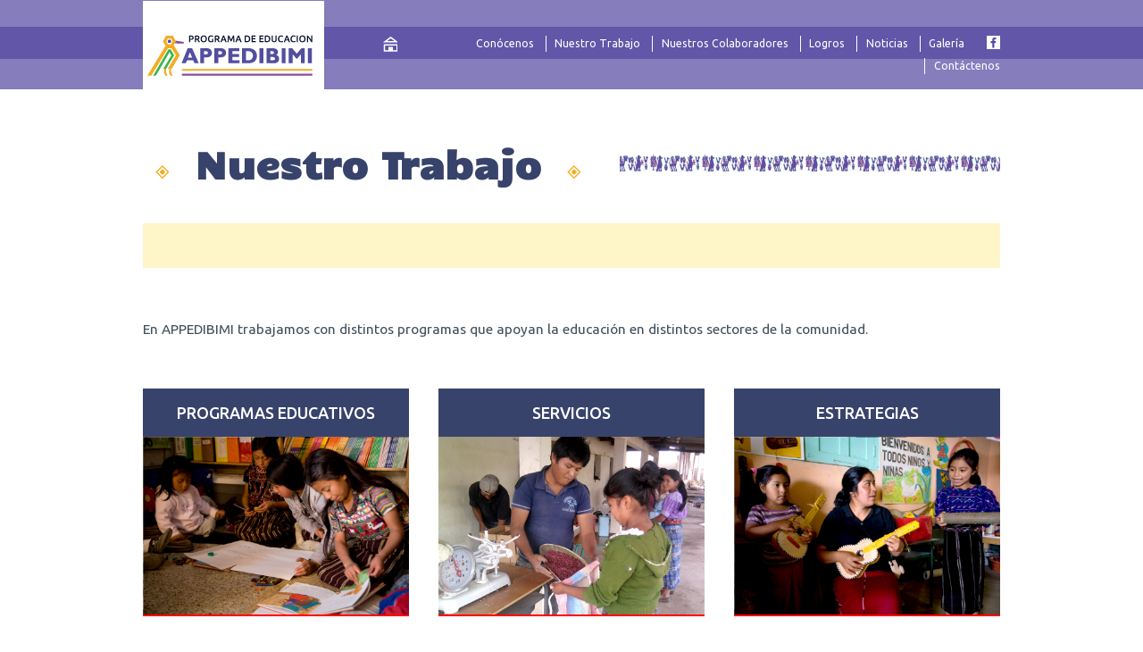

--- FILE ---
content_type: text/html; charset=UTF-8
request_url: https://appedibimi.org/trabajo/
body_size: 5794
content:


<!DOCTYPE html>
<html dir="ltr" lang="es">
<head>
	<meta charset="UTF-8">
	<title>  Nuestro Trabajo</title>
	<link media="all" rel="stylesheet" type="text/css" href="https://appedibimi.org/wp-content/themes/appedibimi/style.css" />

<link media="all" rel="stylesheet" type="text/css" href="http://appedibimi.org/wp-content/themes/appedibimi/normalize.css" />

<link rel="shortcut icon" href="http://appedibimi.org/favicon.ico" type="image/x-icon" />
	<meta name="viewport" content="width-device-width">
	<meta name="apple-mobile-web-app-capable" content="yes">
	<meta name="apple-mobile-web-app-status-bar-style" content="black">
<!--[if IE]>
<link media="all" rel="stylesheet" type="text/css" href="http://appedibimi.org/wp-content/themes/appedibimi/ie.css" />
	<![endif]-->


	<meta name='robots' content='max-image-preview:large' />
<link rel="alternate" type="application/rss+xml" title="APPEDIBIMI &raquo; Comentario Nuestro Trabajo del feed" href="https://appedibimi.org/trabajo/feed/" />
<script type="text/javascript">
/* <![CDATA[ */
window._wpemojiSettings = {"baseUrl":"https:\/\/s.w.org\/images\/core\/emoji\/15.0.3\/72x72\/","ext":".png","svgUrl":"https:\/\/s.w.org\/images\/core\/emoji\/15.0.3\/svg\/","svgExt":".svg","source":{"concatemoji":"https:\/\/appedibimi.org\/wp-includes\/js\/wp-emoji-release.min.js?ver=6.6.1"}};
/*! This file is auto-generated */
!function(i,n){var o,s,e;function c(e){try{var t={supportTests:e,timestamp:(new Date).valueOf()};sessionStorage.setItem(o,JSON.stringify(t))}catch(e){}}function p(e,t,n){e.clearRect(0,0,e.canvas.width,e.canvas.height),e.fillText(t,0,0);var t=new Uint32Array(e.getImageData(0,0,e.canvas.width,e.canvas.height).data),r=(e.clearRect(0,0,e.canvas.width,e.canvas.height),e.fillText(n,0,0),new Uint32Array(e.getImageData(0,0,e.canvas.width,e.canvas.height).data));return t.every(function(e,t){return e===r[t]})}function u(e,t,n){switch(t){case"flag":return n(e,"\ud83c\udff3\ufe0f\u200d\u26a7\ufe0f","\ud83c\udff3\ufe0f\u200b\u26a7\ufe0f")?!1:!n(e,"\ud83c\uddfa\ud83c\uddf3","\ud83c\uddfa\u200b\ud83c\uddf3")&&!n(e,"\ud83c\udff4\udb40\udc67\udb40\udc62\udb40\udc65\udb40\udc6e\udb40\udc67\udb40\udc7f","\ud83c\udff4\u200b\udb40\udc67\u200b\udb40\udc62\u200b\udb40\udc65\u200b\udb40\udc6e\u200b\udb40\udc67\u200b\udb40\udc7f");case"emoji":return!n(e,"\ud83d\udc26\u200d\u2b1b","\ud83d\udc26\u200b\u2b1b")}return!1}function f(e,t,n){var r="undefined"!=typeof WorkerGlobalScope&&self instanceof WorkerGlobalScope?new OffscreenCanvas(300,150):i.createElement("canvas"),a=r.getContext("2d",{willReadFrequently:!0}),o=(a.textBaseline="top",a.font="600 32px Arial",{});return e.forEach(function(e){o[e]=t(a,e,n)}),o}function t(e){var t=i.createElement("script");t.src=e,t.defer=!0,i.head.appendChild(t)}"undefined"!=typeof Promise&&(o="wpEmojiSettingsSupports",s=["flag","emoji"],n.supports={everything:!0,everythingExceptFlag:!0},e=new Promise(function(e){i.addEventListener("DOMContentLoaded",e,{once:!0})}),new Promise(function(t){var n=function(){try{var e=JSON.parse(sessionStorage.getItem(o));if("object"==typeof e&&"number"==typeof e.timestamp&&(new Date).valueOf()<e.timestamp+604800&&"object"==typeof e.supportTests)return e.supportTests}catch(e){}return null}();if(!n){if("undefined"!=typeof Worker&&"undefined"!=typeof OffscreenCanvas&&"undefined"!=typeof URL&&URL.createObjectURL&&"undefined"!=typeof Blob)try{var e="postMessage("+f.toString()+"("+[JSON.stringify(s),u.toString(),p.toString()].join(",")+"));",r=new Blob([e],{type:"text/javascript"}),a=new Worker(URL.createObjectURL(r),{name:"wpTestEmojiSupports"});return void(a.onmessage=function(e){c(n=e.data),a.terminate(),t(n)})}catch(e){}c(n=f(s,u,p))}t(n)}).then(function(e){for(var t in e)n.supports[t]=e[t],n.supports.everything=n.supports.everything&&n.supports[t],"flag"!==t&&(n.supports.everythingExceptFlag=n.supports.everythingExceptFlag&&n.supports[t]);n.supports.everythingExceptFlag=n.supports.everythingExceptFlag&&!n.supports.flag,n.DOMReady=!1,n.readyCallback=function(){n.DOMReady=!0}}).then(function(){return e}).then(function(){var e;n.supports.everything||(n.readyCallback(),(e=n.source||{}).concatemoji?t(e.concatemoji):e.wpemoji&&e.twemoji&&(t(e.twemoji),t(e.wpemoji)))}))}((window,document),window._wpemojiSettings);
/* ]]> */
</script>

<style id='wp-emoji-styles-inline-css' type='text/css'>

	img.wp-smiley, img.emoji {
		display: inline !important;
		border: none !important;
		box-shadow: none !important;
		height: 1em !important;
		width: 1em !important;
		margin: 0 0.07em !important;
		vertical-align: -0.1em !important;
		background: none !important;
		padding: 0 !important;
	}
</style>
<link rel='stylesheet' id='wp-block-library-css' href='https://appedibimi.org/wp-includes/css/dist/block-library/style.min.css?ver=6.6.1' type='text/css' media='all' />
<style id='classic-theme-styles-inline-css' type='text/css'>
/*! This file is auto-generated */
.wp-block-button__link{color:#fff;background-color:#32373c;border-radius:9999px;box-shadow:none;text-decoration:none;padding:calc(.667em + 2px) calc(1.333em + 2px);font-size:1.125em}.wp-block-file__button{background:#32373c;color:#fff;text-decoration:none}
</style>
<style id='global-styles-inline-css' type='text/css'>
:root{--wp--preset--aspect-ratio--square: 1;--wp--preset--aspect-ratio--4-3: 4/3;--wp--preset--aspect-ratio--3-4: 3/4;--wp--preset--aspect-ratio--3-2: 3/2;--wp--preset--aspect-ratio--2-3: 2/3;--wp--preset--aspect-ratio--16-9: 16/9;--wp--preset--aspect-ratio--9-16: 9/16;--wp--preset--color--black: #000000;--wp--preset--color--cyan-bluish-gray: #abb8c3;--wp--preset--color--white: #ffffff;--wp--preset--color--pale-pink: #f78da7;--wp--preset--color--vivid-red: #cf2e2e;--wp--preset--color--luminous-vivid-orange: #ff6900;--wp--preset--color--luminous-vivid-amber: #fcb900;--wp--preset--color--light-green-cyan: #7bdcb5;--wp--preset--color--vivid-green-cyan: #00d084;--wp--preset--color--pale-cyan-blue: #8ed1fc;--wp--preset--color--vivid-cyan-blue: #0693e3;--wp--preset--color--vivid-purple: #9b51e0;--wp--preset--gradient--vivid-cyan-blue-to-vivid-purple: linear-gradient(135deg,rgba(6,147,227,1) 0%,rgb(155,81,224) 100%);--wp--preset--gradient--light-green-cyan-to-vivid-green-cyan: linear-gradient(135deg,rgb(122,220,180) 0%,rgb(0,208,130) 100%);--wp--preset--gradient--luminous-vivid-amber-to-luminous-vivid-orange: linear-gradient(135deg,rgba(252,185,0,1) 0%,rgba(255,105,0,1) 100%);--wp--preset--gradient--luminous-vivid-orange-to-vivid-red: linear-gradient(135deg,rgba(255,105,0,1) 0%,rgb(207,46,46) 100%);--wp--preset--gradient--very-light-gray-to-cyan-bluish-gray: linear-gradient(135deg,rgb(238,238,238) 0%,rgb(169,184,195) 100%);--wp--preset--gradient--cool-to-warm-spectrum: linear-gradient(135deg,rgb(74,234,220) 0%,rgb(151,120,209) 20%,rgb(207,42,186) 40%,rgb(238,44,130) 60%,rgb(251,105,98) 80%,rgb(254,248,76) 100%);--wp--preset--gradient--blush-light-purple: linear-gradient(135deg,rgb(255,206,236) 0%,rgb(152,150,240) 100%);--wp--preset--gradient--blush-bordeaux: linear-gradient(135deg,rgb(254,205,165) 0%,rgb(254,45,45) 50%,rgb(107,0,62) 100%);--wp--preset--gradient--luminous-dusk: linear-gradient(135deg,rgb(255,203,112) 0%,rgb(199,81,192) 50%,rgb(65,88,208) 100%);--wp--preset--gradient--pale-ocean: linear-gradient(135deg,rgb(255,245,203) 0%,rgb(182,227,212) 50%,rgb(51,167,181) 100%);--wp--preset--gradient--electric-grass: linear-gradient(135deg,rgb(202,248,128) 0%,rgb(113,206,126) 100%);--wp--preset--gradient--midnight: linear-gradient(135deg,rgb(2,3,129) 0%,rgb(40,116,252) 100%);--wp--preset--font-size--small: 13px;--wp--preset--font-size--medium: 20px;--wp--preset--font-size--large: 36px;--wp--preset--font-size--x-large: 42px;--wp--preset--spacing--20: 0.44rem;--wp--preset--spacing--30: 0.67rem;--wp--preset--spacing--40: 1rem;--wp--preset--spacing--50: 1.5rem;--wp--preset--spacing--60: 2.25rem;--wp--preset--spacing--70: 3.38rem;--wp--preset--spacing--80: 5.06rem;--wp--preset--shadow--natural: 6px 6px 9px rgba(0, 0, 0, 0.2);--wp--preset--shadow--deep: 12px 12px 50px rgba(0, 0, 0, 0.4);--wp--preset--shadow--sharp: 6px 6px 0px rgba(0, 0, 0, 0.2);--wp--preset--shadow--outlined: 6px 6px 0px -3px rgba(255, 255, 255, 1), 6px 6px rgba(0, 0, 0, 1);--wp--preset--shadow--crisp: 6px 6px 0px rgba(0, 0, 0, 1);}:where(.is-layout-flex){gap: 0.5em;}:where(.is-layout-grid){gap: 0.5em;}body .is-layout-flex{display: flex;}.is-layout-flex{flex-wrap: wrap;align-items: center;}.is-layout-flex > :is(*, div){margin: 0;}body .is-layout-grid{display: grid;}.is-layout-grid > :is(*, div){margin: 0;}:where(.wp-block-columns.is-layout-flex){gap: 2em;}:where(.wp-block-columns.is-layout-grid){gap: 2em;}:where(.wp-block-post-template.is-layout-flex){gap: 1.25em;}:where(.wp-block-post-template.is-layout-grid){gap: 1.25em;}.has-black-color{color: var(--wp--preset--color--black) !important;}.has-cyan-bluish-gray-color{color: var(--wp--preset--color--cyan-bluish-gray) !important;}.has-white-color{color: var(--wp--preset--color--white) !important;}.has-pale-pink-color{color: var(--wp--preset--color--pale-pink) !important;}.has-vivid-red-color{color: var(--wp--preset--color--vivid-red) !important;}.has-luminous-vivid-orange-color{color: var(--wp--preset--color--luminous-vivid-orange) !important;}.has-luminous-vivid-amber-color{color: var(--wp--preset--color--luminous-vivid-amber) !important;}.has-light-green-cyan-color{color: var(--wp--preset--color--light-green-cyan) !important;}.has-vivid-green-cyan-color{color: var(--wp--preset--color--vivid-green-cyan) !important;}.has-pale-cyan-blue-color{color: var(--wp--preset--color--pale-cyan-blue) !important;}.has-vivid-cyan-blue-color{color: var(--wp--preset--color--vivid-cyan-blue) !important;}.has-vivid-purple-color{color: var(--wp--preset--color--vivid-purple) !important;}.has-black-background-color{background-color: var(--wp--preset--color--black) !important;}.has-cyan-bluish-gray-background-color{background-color: var(--wp--preset--color--cyan-bluish-gray) !important;}.has-white-background-color{background-color: var(--wp--preset--color--white) !important;}.has-pale-pink-background-color{background-color: var(--wp--preset--color--pale-pink) !important;}.has-vivid-red-background-color{background-color: var(--wp--preset--color--vivid-red) !important;}.has-luminous-vivid-orange-background-color{background-color: var(--wp--preset--color--luminous-vivid-orange) !important;}.has-luminous-vivid-amber-background-color{background-color: var(--wp--preset--color--luminous-vivid-amber) !important;}.has-light-green-cyan-background-color{background-color: var(--wp--preset--color--light-green-cyan) !important;}.has-vivid-green-cyan-background-color{background-color: var(--wp--preset--color--vivid-green-cyan) !important;}.has-pale-cyan-blue-background-color{background-color: var(--wp--preset--color--pale-cyan-blue) !important;}.has-vivid-cyan-blue-background-color{background-color: var(--wp--preset--color--vivid-cyan-blue) !important;}.has-vivid-purple-background-color{background-color: var(--wp--preset--color--vivid-purple) !important;}.has-black-border-color{border-color: var(--wp--preset--color--black) !important;}.has-cyan-bluish-gray-border-color{border-color: var(--wp--preset--color--cyan-bluish-gray) !important;}.has-white-border-color{border-color: var(--wp--preset--color--white) !important;}.has-pale-pink-border-color{border-color: var(--wp--preset--color--pale-pink) !important;}.has-vivid-red-border-color{border-color: var(--wp--preset--color--vivid-red) !important;}.has-luminous-vivid-orange-border-color{border-color: var(--wp--preset--color--luminous-vivid-orange) !important;}.has-luminous-vivid-amber-border-color{border-color: var(--wp--preset--color--luminous-vivid-amber) !important;}.has-light-green-cyan-border-color{border-color: var(--wp--preset--color--light-green-cyan) !important;}.has-vivid-green-cyan-border-color{border-color: var(--wp--preset--color--vivid-green-cyan) !important;}.has-pale-cyan-blue-border-color{border-color: var(--wp--preset--color--pale-cyan-blue) !important;}.has-vivid-cyan-blue-border-color{border-color: var(--wp--preset--color--vivid-cyan-blue) !important;}.has-vivid-purple-border-color{border-color: var(--wp--preset--color--vivid-purple) !important;}.has-vivid-cyan-blue-to-vivid-purple-gradient-background{background: var(--wp--preset--gradient--vivid-cyan-blue-to-vivid-purple) !important;}.has-light-green-cyan-to-vivid-green-cyan-gradient-background{background: var(--wp--preset--gradient--light-green-cyan-to-vivid-green-cyan) !important;}.has-luminous-vivid-amber-to-luminous-vivid-orange-gradient-background{background: var(--wp--preset--gradient--luminous-vivid-amber-to-luminous-vivid-orange) !important;}.has-luminous-vivid-orange-to-vivid-red-gradient-background{background: var(--wp--preset--gradient--luminous-vivid-orange-to-vivid-red) !important;}.has-very-light-gray-to-cyan-bluish-gray-gradient-background{background: var(--wp--preset--gradient--very-light-gray-to-cyan-bluish-gray) !important;}.has-cool-to-warm-spectrum-gradient-background{background: var(--wp--preset--gradient--cool-to-warm-spectrum) !important;}.has-blush-light-purple-gradient-background{background: var(--wp--preset--gradient--blush-light-purple) !important;}.has-blush-bordeaux-gradient-background{background: var(--wp--preset--gradient--blush-bordeaux) !important;}.has-luminous-dusk-gradient-background{background: var(--wp--preset--gradient--luminous-dusk) !important;}.has-pale-ocean-gradient-background{background: var(--wp--preset--gradient--pale-ocean) !important;}.has-electric-grass-gradient-background{background: var(--wp--preset--gradient--electric-grass) !important;}.has-midnight-gradient-background{background: var(--wp--preset--gradient--midnight) !important;}.has-small-font-size{font-size: var(--wp--preset--font-size--small) !important;}.has-medium-font-size{font-size: var(--wp--preset--font-size--medium) !important;}.has-large-font-size{font-size: var(--wp--preset--font-size--large) !important;}.has-x-large-font-size{font-size: var(--wp--preset--font-size--x-large) !important;}
:where(.wp-block-post-template.is-layout-flex){gap: 1.25em;}:where(.wp-block-post-template.is-layout-grid){gap: 1.25em;}
:where(.wp-block-columns.is-layout-flex){gap: 2em;}:where(.wp-block-columns.is-layout-grid){gap: 2em;}
:root :where(.wp-block-pullquote){font-size: 1.5em;line-height: 1.6;}
</style>
<link rel='stylesheet' id='contact-form-7-css' href='https://appedibimi.org/wp-content/plugins/contact-form-7/includes/css/styles.css?ver=5.7.4' type='text/css' media='all' />
<link rel="https://api.w.org/" href="https://appedibimi.org/wp-json/" /><link rel="alternate" title="JSON" type="application/json" href="https://appedibimi.org/wp-json/wp/v2/pages/18" /><link rel="EditURI" type="application/rsd+xml" title="RSD" href="https://appedibimi.org/xmlrpc.php?rsd" />
<meta name="generator" content="WordPress 6.6.1" />
<link rel="canonical" href="https://appedibimi.org/trabajo/" />
<link rel='shortlink' href='https://appedibimi.org/?p=18' />
<link rel="alternate" title="oEmbed (JSON)" type="application/json+oembed" href="https://appedibimi.org/wp-json/oembed/1.0/embed?url=https%3A%2F%2Fappedibimi.org%2Ftrabajo%2F" />
<link rel="alternate" title="oEmbed (XML)" type="text/xml+oembed" href="https://appedibimi.org/wp-json/oembed/1.0/embed?url=https%3A%2F%2Fappedibimi.org%2Ftrabajo%2F&#038;format=xml" />
</head>

<body class="page-template page-template-page_nosotros page-template-page_nosotros-php page page-id-18 page-parent">


	 
	<header id="main-header"><!--Header-->
		<div class="header-bg"></div>
		

		<div class="wrapper"><!--Wrapper: Centra el diseño-->
			<a href="https://appedibimi.org" id="logo">
				<h1>APPEDIBIMI</h1>
				<img src="https://appedibimi.org/wp-content/themes/appedibimi/images/logo.jpg">
			</a>
			<nav id="main-nav">
				<a href="https://appedibimi.org" class="inicio ico">.</a>
				<a href="https://www.facebook.com/appedibimi?ref=ts&fref=ts" class="facebook ico" target="blank">.</a>
				<div class="sfTab"><ul id="menu-main-menu" class="menu"><li id="menu-item-391" class="menu-item menu-item-type-post_type menu-item-object-page menu-item-391"><a href="https://appedibimi.org/conocenos/">Conócenos</a></li>
<li id="menu-item-392" class="menu-item menu-item-type-post_type menu-item-object-page current-menu-item page_item page-item-18 current_page_item menu-item-392"><a href="https://appedibimi.org/trabajo/" aria-current="page">Nuestro Trabajo</a></li>
<li id="menu-item-393" class="menu-item menu-item-type-post_type menu-item-object-page menu-item-393"><a href="https://appedibimi.org/nuestros-colaboradores/">Nuestros Colaboradores</a></li>
<li id="menu-item-394" class="menu-item menu-item-type-post_type menu-item-object-page menu-item-394"><a href="https://appedibimi.org/logros/">Logros</a></li>
<li id="menu-item-395" class="menu-item menu-item-type-post_type menu-item-object-page menu-item-395"><a href="https://appedibimi.org/noticias/">Noticias</a></li>
<li id="menu-item-396" class="menu-item menu-item-type-post_type menu-item-object-page menu-item-396"><a href="https://appedibimi.org/galeria/">Galería</a></li>
<li id="menu-item-397" class="menu-item menu-item-type-post_type menu-item-object-page menu-item-397"><a href="https://appedibimi.org/contactenos/">Contáctenos</a></li>
</ul></div>				
			</nav>
		</div>


	</header><!--End of Header-->

<div id="content"><!--Content: Todo el contenido de la página-->
		<div class="wrapper"><!--Wrapper: Centra el diseño-->

			<header class="title">
				<h2>
					<a href="https://appedibimi.org/trabajo/" rel="bookmark"
title="Permanent Link to Nuestro Trabajo">Nuestro Trabajo</a>
				</h2></header>

				<nav class="submenu">
	</nav>
			<article class="post-18 page type-page status-publish hentry" id="post-18">
				<p>En APPEDIBIMI trabajamos con distintos programas que apoyan la educación en distintos sectores de la comunidad.</p>
<div class="row">
<div class="col three box">
<a href="https://appedibimi.org/trabajo/programas-educativos/"></p>
<h3>Programas Educativos</h3>
<figure><img decoding="async" alt="Programas Educativos" src="https://appedibimi.org/wp-content/uploads/2014/04/03-programas-educativos.jpg"></figure>
<p></a>
</div>
<div class="col three box">
<a href="https://appedibimi.org/trabajo/servicios/"></p>
<h3>Servicios</h3>
<figure><img decoding="async" alt="Servicios" src="https://appedibimi.org/wp-content/uploads/2014/04/03-servicios.jpg" /></figure>
<p></a>
</div>
<div class="col three right box">
<a href="https://appedibimi.org/trabajo/estrategias/"></p>
<h3>Estrategias</h3>
<figure><img decoding="async" alt="Estrategias Educativas" src="https://appedibimi.org/wp-content/uploads/2014/04/03-estrategias-educativas.jpg" /></figure>
<p></a>
</div>
</div>
<div class="row">
<div class="col three box">
<a href="https://appedibimi.org/trabajo/experiencia-educativa/"></p>
<h3>Experiencia Educativa</h3>
<figure><img decoding="async" alt="Experiencia Educativa" src="https://appedibimi.org/wp-content/uploads/2014/04/03-experiencia-educativa.jpg" /></figure>
<p></a>
</div>
</div>
		</article>
		</div>
	</div><!--End of Content-->

	

	<footer>
		<div class="wrapper">
			<div id="copyright">APPEDIBIMI 2020 Todos los derechos reservados</div>
			<a href="http://appedibimi.org/como-ayudar/">
				<button id="call-to-action">¿Cómo ayudar?</button>
			</a>
		</div>
	</footer>

</body>

<script type="text/javascript" src="https://appedibimi.org/wp-content/plugins/contact-form-7/includes/swv/js/index.js?ver=5.7.4" id="swv-js"></script>
<script type="text/javascript" id="contact-form-7-js-extra">
/* <![CDATA[ */
var wpcf7 = {"api":{"root":"https:\/\/appedibimi.org\/wp-json\/","namespace":"contact-form-7\/v1"},"cached":"1"};
/* ]]> */
</script>
<script type="text/javascript" src="https://appedibimi.org/wp-content/plugins/contact-form-7/includes/js/index.js?ver=5.7.4" id="contact-form-7-js"></script>
</html>

<!-- Page cached by LiteSpeed Cache 7.6.2 on 2026-01-13 20:55:14 -->

--- FILE ---
content_type: text/css
request_url: https://appedibimi.org/wp-content/themes/appedibimi/style.css
body_size: 1869
content:
/*
Theme Name: APPEDIBIMI 2014
Theme URI: http://appedibimi.org
Author: Sofia Muñoz
Author URI:
Description: Theme to accompany WordPress 3.4 
Version:
Tags:
*/



@import url(http://fonts.googleapis.com/css?family=Ubuntu:400,500|Candal);

/* General*/
body {
	background-color: white;
	margin: 0;
	font-family: 'Ubuntu', sans-serif;
	font-size: 14px;
	color: rgb(66,80,91);
	line-height: 1.8em;
	}
h1,h2,h3,h4 {
	font-family: 'Candal', sans-serif;
	line-height: 1.3em;
	}
h2{
	font-size: 1.5em;
	color: rgb(56,67,107);
}
a h2, h2 a{
	color: rgb(56,67,107);
}
a {
	text-decoration: none;
	color: #884C9E;
	-webkit-transition: all 0.5s ease-in-out;
	-moz-transition: all 0.5s ease-in-out;
	-ms-transition: all 0.5s ease-in-out;
	-o-transition: all 0.5s ease-in-out;
	transition: all 0.5s ease-in-out;
}
a img {
	border: none;
}
ul {
	list-style-image:url('images/bullet-small.png');
}
li {
	padding-left: 1em;
}
nav {
	display: inline-block;
	}
nav ul {
	list-style: none;
}
nav li {
	display: inline;
	list-style: none;
	}
/* Text meant only for screen readers */
.screen-text{
position: absolute;
left: -5000em;
}

/* Layout*/
.wrapper {
	width: 960px;
	margin: 0 auto;
	}
@media (min-width: 1220px) {
}
@media (max-width: 1024px) {
}
@media (min-width: 480px) and (max-width: 800px) {
}
@media (max-width: 480px) {
}
@media only screen and (min-width: 320px) and (max-width: 480px) {
}

/* Layout */
.col {
	float: left;
	display: inline-block;
	overflow-x:hidden; 
	}
.row {
	width: 100%;
	clear: both;
}
.three {
	width: 31%;
	margin-right: 3.5%;
	}
.two {
	width: 47.5%;
	margin: 1em 0 1em 3.5%;
}
.two-third{
	width: 62%;
	margin-right: 3.5%;
}	

.right {
	float: right;
	margin-right: 0;
	}
.left{
	float: left;
}
.img-two {
	width: 47.5%;
	margin: 1em 0 1em 3.5%;
	}
.img-intro {
	overflow: hidden;
	margin-top: 0;
	}
.img-vertical-trim {
	height: 400px;
	overflow: hidden;
	margin-top: 0;
	}
.full-width {
width: 100%;
	}

/* Header*/
body.home header#main-header {
	margin-top: 30px;
	}
header#main-header {
	width: 100%;
	height: 100px;
	background-color: #8884BC;
	background-color: rgba(83,70,160,0.7);
	margin-top: 0;
	position: fixed;
	top: 0;
	z-index: 50;
	}
.header-bg  {
	width: 100%;
	height: 36px;
	position: fixed;
	margin-top: 30px;
	z-index: 1;
	background-color: #534DA0;
	background-color: rgba(83,70,160,0.7);
	}
#logo {
	margin: 0;
	float: left;
	display: inline-block;
	width: 20%;
	padding: 0;
	line-height: 0;
	z-index: 400;
	position: relative;
	}
#logo h1 {
	font-size: 1px;
	text-indent: -5000px;
	line-height: 1px;
	margin-top: -1px;
}
#logo img{
	}

/* Navigation*/
a.ico {
	display: inline-block;
	font-size: 1px;
	color: transparent;
	float: right;
	}
a.facebook{
	height: 15px;
	width: 15px;
	background: url(images/fb-ico.jpg) transparent no-repeat top center;
	margin: 0;
	margin-top: 16px;
	margin-left: 15px;
	padding: 0;
	overflow: hidden;
	}
a.facebook:hover{
	background: url(images/fb-ico.jpg) transparent no-repeat bottom center;
	}
a.inicio {
	height: 18px;
	width: 16px;
	background: url(images/inicio-ico.png) transparent no-repeat top center;
	margin: 0;
	margin-top: 16px;
	padding: 0;
	overflow: hidden;
	float: left;
	}
a.inicio:hover {
	background: url(images/inicio-ico.png) transparent no-repeat bottom center;
	}
nav#main-nav {
	padding-top: 2em;
	font-size: 0.87em;
	width: 72%;
	float: right;
	text-align: right;
	display: inline-block;
	z-index: 500;
	position: relative;
	}
nav#main-nav .menu {
	padding-left:0;
	padding-top: 0;
	margin-left: 0;
	margin-right: 0;
	width: auto;
	}
#main-nav ul {
	color: white;
	padding-left:0;
	padding-top: 0;
	margin-left: 0;
	margin-right: 0;
	}
#main-nav a {
	color: white;
	text-align: right;
}	
#main-nav li {
	display: inline;
    padding: 0.2em 0.8em;
	border-left: solid 1px white;
	-webkit-transition: all 0.5s ease-in-out;
	-moz-transition: all 0.5s ease-in-out;
	-ms-transition: all 0.5s ease-in-out;
	-o-transition: all 0.5s ease-in-out;
	transition: all 0.5s ease-in-out;
	}
#main-nav li:hover {
	background-color: purple
	}
#main-nav li:first-child {
	border-left: 0px;
	}
#main-nav li:last-child {
	padding-right: 0;
	}
nav .inner-nav {
	width: 100%;
	text-align: center;
	margin-bottom: 3em;
	font-size: 14px;
	}
.inner-nav ul {
	text-align: center;
	padding: 0;
	margin-bottom: 3em;
	}
.inner-nav li {
	margin: auto;
	background-color: rgb(254,256,201);
	color: rgb(241,173,37);
	padding: 0.8em;
	width: auto;
	}
.inner-nav li:hover {
	color: rgb(254,256,201);
	background-color: rgb(241,173,37);
	}

/* Slider*/
.slider {
	margin: 0;
	padding: 0;
	width: 100%;
	height: 100%;
	display: table-cell;
	vertical-align: center;
	overflow: hidden;
	}
.metaslider .metaslider-flex .metaslider-97 .ml-slider{
	margin: 0;
	padding: 0;
	margin-bottom: -10em;

}
div.eps .eps-slide .eps-95 .eps-slider {
	max-width: 100%;
	width: 100%
}
.flex-control-nav .flex-control-paging{
	bottom: -100px;
}
.slides {
	height: 100%;
	overflow: hidden;
}


/* Content*/
#content{
	margin-top: 10em;
	font-size: 1.1em;
	}
.slider {
	margin: 0;
	width: 100%;
	margin-top: 10em;
	}
.title h2 {
	font-size: 2.8em;
	color: rgb(83,70,160);
	padding-left: .3em;
	padding-right: 1em;
	background-color: white;
	display: inline;
	}
.title h4 {
	font-family: 'Ubuntu',sans-serif;
	padding: 0 0 0 3.2em;
	margin:0;
	}
.title h2:before {
	content: url(images/bullet.png);
	display: inline-block;
   	width: 30px;
   	height: 13px;
	}
.title h2:after {
	content: url(images/bullet.png);
	display: inline-block;
   	width: 30px;
   	height: 13px;
   	text-align: right;
	}
.title {
	width: 100%;
	background: url(images/cintillo.jpg) transparent repeat-x center;
	margin-bottom: 40px;
	}
footer {
	width: 100%;
	color: white;
	background-color: #3D455B;
	background-color: rgba(7, 17,45,0.8);
	height: 5em;
	margin-top: 6em;
	clear: both;
	float: left

}
#copyright{
	padding-top: 1.5em;
	font-size: 0.8em;
	text-align: left;
	width: 50%}
button#call-to-action{
	float: right;
	margin: 0;
	margin-top: -4.28em;
	width: 20%;
	height: 100px;
	border: none;
	background-color: #F1AD25;
	color: white;
	font-family: 'Candal';
	font-size: 1.2em;
	}
button#call-to-action:hover{
	background-color: rgb(83,70,160);
	}

/* Menú Secundario*/
li.widget_nav_menu{
	margin: 0;
	padding: 0;
}
.submenu {
	font-family: 'Candal', sans-serif;
	font-size: 14px;
	width: 100%;
	background-color: #FEF6C9;
	padding: 0;
	line-height: 0:;
	margin: 1em 0 4em 0;
	height: 3.6em;
	}
.submenu ul, .submenu ul.menu {
	margin:0;
	padding: 0;
	line-height: 0
}
.submenu .menu li, ul.menu li {
	margin:0;
	padding: 0;
	line-height: 0
	}
.submenu .menu li a {
	color: #F1AD25;
	background-color: #FEF6C9;
	height: 3em;
	line-height: 3em;
	border-right: 2px solid white;
	padding: 0.3em 1em;
	display: inline-block;
	margin: 0;
	}
.submenu .menu li:first-child a {
	color: #F1AD25;
	background-color: #FDF3B6;
	text-transform: uppercase;
	}


.submenu .menu li a:hover {
	color: white;
	background-color: #F1AD25;
	margin:0;
	}
.submenu .menu{
	margin-bottom: 8em;
}
/* boxes */
.box {
	margin-top: 1.5em;
	margin-bottom: 1.5em;
}
.box h3, .box figure, .box img, .box p{
	width: 100%;
	padding: 0;
	margin: 0;
	}
.box a {
	padding: 0;
	margin: 0;
	background-color: gray;
	}
a .box h3, .box h3, .box a h3{
	background-color: #38436B;
	color: white;
	text-align: center;
	font-family: 'Ubuntu', 'sans-serif';
	font-weight: 500;
	height: 3em;
	line-height: 3em;
	text-transform: uppercase;
	}
a .box h4, .box h4{
	text-align: center;
	font-family: 'Ubuntu', 'sans-serif';
	font-weight: 500;
	font-size: 1em;
	}
.box figure, a .box figure {
	height: 13em;
	overflow: hidden;
	text-align: left;
	background-color: red;
	}
a .box p, .box p {
	color: #38436B;
	margin: 1em 0 0 0;
	text-align: justify;
	line-height: 1.3em;
	}
/* Tabs */
.responsive-tabs .responsive-tabs__list__item {
	background-color: #DEE1E3;
	color: #534DA0;
	font-family: 'Ubuntu', 'sans-serif';
	font-size: 0.8em;
	text-transform: uppercase;
	font-weight: 500;
	padding: 10px 10px;
	}
/* IMAGES */
.frame {
	padding: 8px;
	background-color: white;
	border: solid 1px #ddd;
	-moz-box-shadow: 2px 2px 6px #ddd; 
	-webkit-box-shadow: 2px 2px 6px #ddd; 
	box-shadow: 2px 2px 6px #ddd;
	-webkit-transform: rotate(-2deg);
  	-moz-transform: rotate(-2deg);
  	transform: rotate(-2deg);
	}
.frame2 {
	padding: 8px;
	background-color: white;
	border: solid 1px #ddd;
	-moz-box-shadow: 2px 2px 6px #ddd; 
	-webkit-box-shadow: 2px 2px 6px #ddd; 
	box-shadow: 2px 2px 6px #ddd;
	-webkit-transform: rotate(2deg);
  	-moz-transform: rotate(2deg);
  	transform: rotate(2deg);
	}
.dos {
	width: 45%;
	margin-left: 5%;
	overflow: hidden;
	}
figure img {
	width: 100%
	}
hr {
	height: 1px;
	background-color: #DEE1E3;
	color: #DEE1E3;
	border: 0;
	border-bottom: #DEE1E3 1px solid;
	margin: 3em 0;
	}